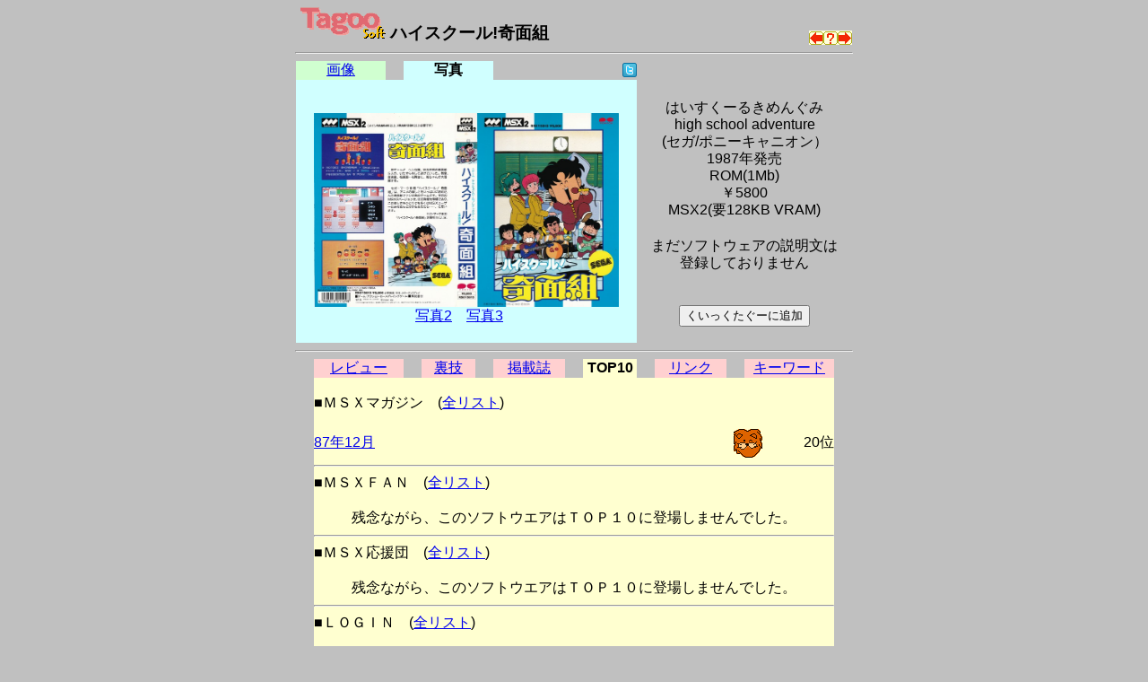

--- FILE ---
content_type: text/html
request_url: https://msx.jpn.org/tagoo/s_check.cgi?LINE=993&REVIEW=2&PHOTO=1
body_size: 11712
content:
<!DOCTYPE HTML PUBLIC "-//W3C//DTD HTML 4.01 Transitional//EN">
<html lang="ja-JP">
<head>
<meta http-equiv="CONTENT-TYPE" content="text/html; charset=EUC-JP">
<meta http-equiv="CONTENT-SCRIPT-TYPE" content="text/javascript">
<meta http-equiv="CONTENT-STYLE-TYPE" content="text/css">
<title>Tagoo : MSXソフトウエア検索 : ハイスクール!奇面組 </title>
<style type="text/css">
<!--
BODY { background-color:#C0C0C0; }


body {
  font-family: -apple-system, blinkMacSystemFont, /* Macの欧文はSan Francisco (OS X 10.11以降) */
               'Helvetica Neue', /* Macの欧文 (OS X 10.10以前) */
               'Segoe UI',       /* Windowsの欧文 */
               YuGothicM,        /* Windows8.1以上は游ゴシック */
               YuGothic,         /* Macの游ゴシック */
               Meiryo,           /* 游ゴシックが入っていないWindows */
               sans-serif;
}
/* IE8-11はメイリオ */
@media screen\0 {
  body {
    font-family: 'Segoe UI', /* Windowsの欧文 */
                 Meiryo,     /* メイリオ */
                 sans-serif;
  }
}

/* Windows */
@font-face {
  font-family: YuGothicM;
  font-weight: normal;
  src: local('YuGothic-Medium'),  /* Mediumを明示的に指定 */
       local('Yu Gothic Medium'), /* Chrome用 */
       local('YuGothic-Regular'); /* Windows8.1ではMediumがないのでRegularを指定 */
}
@font-face {
  font-family: YuGothicM;
  font-weight: bold;
  src: local('YuGothic-Bold'), /* Boldはそのまま */
       local('Yu Gothic');     /* Chrome用 */
}

TABLE.t620 { table-layout: fixed; width: 620px; border-collapse: collapse; border: 0px; padding: 0px; margin: 0px;}
TABLE.t580 { table-layout: fixed; width: 580px; border-collapse: collapse; border: 0px; padding: 0px; margin: 0px;}
TABLE.t340 { table-layout: fixed; width: 340px; border-collapse: collapse; border: 0px; padding: 0px; margin: 0px;}
TD { border: 0px; padding: 0px; margin: 0px; }
DIV { vertical-align: middle; text-align: center; }
HR.t620 { width: 620px; }
HR.t580 { width: 580px; }
HR.t300 { width: 300px; text-align: left; }
TD.t340 { width: 340px; text-align: right; }
TD.t280 { width: 280px; }
TD.t240 { width: 240px; text-align: right; }
TD.t160 { width: 160px; }
TD.t140 { width: 140px; text-align: right; }
TD.t100 { width: 100px; text-align: center; }
TD.t98 { width: 98px; text-align: center; }
TD.t80 { width: 80px; text-align: center; }
TD.t60 { width: 60px; text-align: center; }
TD.t40 { width: 40px; text-align: center; }
TD.t20 { width: 20px; text-align: center; }
TD.t8 { width: 8px; text-align: center; }
TD.t4 { width: 4px; text-align: center; }
IMG { border: 0px; }
-->
</style>

<script async src="https://pagead2.googlesyndication.com/pagead/js/adsbygoogle.js?client=ca-pub-6607997310325233"
     crossorigin="anonymous"></script>
</head>

<body>
<div>
<table width=620 cellpadding=0 cellspacing=0 summary="Tagoo:ハイスクール!奇面組" align="center">
<tr><td width=570>
<div style="text-align:left;font-size:120%;">
<a href="./">
<img src="img/soft_t.png" alt="Tagoo" title="MSXソフトウェア検索Tagoo" width=100 height=35></a>
<strong>ハイスクール!奇面組</strong></div>
</td>
<td width=50 align="right" valign="bottom"><a 
href="s_check.cgi?LINE=992"><img alt="ハードボール" src="img/left.png" border=0 width=16 height=16 title="ひとつ前のソフト"></a><a
href="s_check.cgi"><img alt="なにがでるかな？" src="img/nazo.png" border=0 width=16 height=16 title="なにがでるかな？"></a><a 
href="s_check.cgi?LINE=994"><img alt="ハイドライド3" src="img/right.png" border=0 width=16 height=16 title="ひとつ後のソフト"></a>
</tr></table>
<hr class=t620>
<table width=620 cellpadding=0 cellspacing=0 summary="タグ" align=center><tr>
<td class=t100 style="background-color:#D0FFD0;">
<a href="s_check.cgi?LINE=993&REVIEW=2">画像</a></td>
<td class=t20><img src="img/space.png" alt="" width=5 height=5></td>
<td class=t100 style="background-color:#D0FFFF;"><strong>写真</strong></td>
<td class=t20><img src="img/space.png" alt="" width=5 height=5></td>
<td class=t140>
<a href="javascript:void(0);" onclick="window.open('https://twitter.com/intent/tweet?url=https://tinyurl.com/2fcy6o7y&text='+encodeURI('ハイスクール!奇面組')+'&hashtags=tagoomsx+','_blank');">
<img src="img/t_mini-a.png" alt="Twitter" title="ハイスクール!奇面組についてTwitterでつぶやく"></a></td>
<td class=t240><img src="img/space.png" alt="" width=5 height=5></td>
</tr></table>
<table width=620 cellpadding=0 cellspacing=0 align="center">
<tr><td width=380 bgcolor="#D0FFFF" align="center">
<br>
<a href="photo1/993.jpg"><img src="photo1/993.jpg" alt ="写真" title="写真をクリックするとフルサイズで表示されます" width=340 border=0></a><br><a href="s_check.cgi?LINE=993&REVIEW=2&PHOTO=2">写真2</a>　<a href="s_check.cgi?LINE=993&REVIEW=2&PHOTO=3">写真3</a>　<br>
</td><td width=240 align="center">
<table border=0  style="font-size: 100%; line-height: 120%;">
<tr><td align="center">
<b><!--font size=6ハイスクール!奇面組/font--></b><br>
はいすくーるきめんぐみ<br>high school adventure<br>(セガ/ポニーキャニオン）<br>
1987年発売<br>
ROM(1Mb) <br>￥5800<br>MSX2(要128KB VRAM)</td></tr><tr><td ><br>
<div align="center">まだソフトウェアの説明文は<br>登録しておりません</div>
<br><br>
<form action="favorite.cgi" method="POST">
<input type="hidden" name="PHASE" value="ADD">
<input type="hidden" name="LINE" value="993">
<input type="hidden" name="NAME" value="ハイスクール!奇面組">
<div align="center"><input type="submit" title="くいっくたぐーに追加" value="くいっくたぐーに追加"></div>
</form>
</td></tr></table>
</td></tr></table>

<a name="review">
<hr class=t620>
</a>
<table width=580 cellpadding=0 cellspacing=0 summary="タグ" align="center"><tr>
<td class=t100 style="background-color:#FFD0D0;"><a href="s_check.cgi?LINE=993&PHOTO=1">レビュー</a></td>
<td class=t20><img src="img/space.png" alt="" width=5 height=5></td>
<td class=t60 style="background-color:#FFD0D0;"><a href="s_check.cgi?LINE=993&REVIEW=1&PHOTO=1">裏技</a></td>
<td class=t20><img src="img/space.png" alt="" width=5 height=5></td>
<td class=t80 style="background-color:#FFD0D0;"><a href="s_check.cgi?LINE=993&REVIEW=5&PHOTO=1">掲載誌</a></td>
<td class=t20><img src="img/space.png" alt="" width=5 height=5></td>
<td class=t60 style="background-color:#FFFFD0;"><strong>TOP10</strong></td>
<td class=t20><img src="img/space.png" alt="" width=5 height=5></td>
<td class=t80 style="background-color:#FFD0D0;"><a href="s_check.cgi?LINE=993&REVIEW=3&PHOTO=1">リンク</a></td>
<td class=t20><img src="img/space.png" alt="" width=5 height=5></td>
<td class=t100 style="background-color:#FFD0D0;"><a href="s_check.cgi?LINE=993&REVIEW=4&PHOTO=1">キーワード</a></td>
</tr></table>

<table width=580 border=0 cellspacing=0 align="center">
<tr><td bgcolor="#FFFFD0">
<br>
<div style="text-align:left;font-size:100%;">
■ＭＳＸマガジン　(<a href="magazine.html">全リスト</a>)<br><br><table width=580 align="center" cellspacing=0>
<tr><td width=120></td><td width=380></td><td width=80></td></tr><tr><td><a href="s_top10.cgi?MAG=8712">87年12月</a></td>
<td align="right" nowrap>
<img src="img/topio.png" width=32 height=32>
</td><td align="right">20位</td></tr>
</table>
<hr>■ＭＳＸＦＡＮ　(<a href="msxfan.html">全リスト</a>)<br><br><table width=580 align="center" cellspacing=0>
<tr><td width=120></td><td width=380></td><td width=80></td></tr></table>
<div align="center">残念ながら、このソフトウエアはＴＯＰ１０に登場しませんでした。</div><hr>■ＭＳＸ応援団　(<a href="ouendan.html">全リスト</a>)<br><br><table width=580 align="center" cellspacing=0>
<tr><td width=120></td><td width=380></td><td width=80></td></tr></table>
<div align="center">残念ながら、このソフトウエアはＴＯＰ１０に登場しませんでした。</div><hr>■ＬＯＧＩＮ　(<a href="login.html">全リスト</a>)<br><br><table width=580 align="center" cellspacing=0>
<tr><td width=120></td><td width=380></td><td width=80></td></tr></table>
<div align="center">残念ながら、このソフトウエアはＴＯＰ１０に登場しませんでした。</div><hr>■ＴＡＫＥＲＵ　(<a href="takeru.html">全リスト</a>)<br><br><table width=580 align="center" cellspacing=0>
<tr><td width=120></td><td width=380></td><td width=80></td></tr></table>
<div align="center">残念ながら、このソフトウエアはＴＯＰ１０に登場しませんでした。</div></div>
</td></tr>
</table>
<hr class=t620>

<table width=620 cellpadding=0 cellspacing=0 summary="search" align="center"><tr>
<tr><form method=post action="search.cgi">
<td align=left>
<a href="s_check.cgi?LINE=992&REVIEW=2"><img alt="前のソフト" src="img/left.png" border=0 width=16 height=16>ハードボール</a>　<br>
<a href="s_check.cgi?LINE=994&REVIEW=2"><img alt="次のソフト" src="img/right.png" border=0 width=16 height=16>ハイドライド3</a>　<br>

</td>
<td align=right>
<input type="text" name="WORD" size=22 maxlength=128 value=""><input type=submit name="SEARCH" title="Tagoo検索" value="Tagoo検索">
<input type="hidden" name="ROOT" value="0">
<input type="hidden" name="WHAT" value="s">
<input type="hidden" name="BOOL" value="AND">
<input type="hidden" name="STEP" value="10">
<input type="hidden" name="COND" value="0">
<input type="hidden" name="MEDIA" value="0">
<input type="hidden" name="GENRE" value="0">
<input type="hidden" name="MSX" value="0">
<input type="hidden" name="YEAR" value="96">
<input type="hidden" name="WHEN" value="0">
<input type="hidden" name="SHOT" value="0">

</td></form></tr>



</table>

<hr class=t620>
<table width=620 cellpadding=0 cellspacing=0 summary="surugaya" align="center"><tr>
<tr><td align=left>
<div style="text-align:left;font-size:60%;">
駿河屋：<a href="https://affiliate.suruga-ya.jp/modules/af/af_jump.php?user_id=4283&amp;goods_url=https%3A%2F%2Fwww.suruga-ya.jp%2Fproduct%2Fdetail%2F123002877 " target="_blank">ハイスクール! 奇面組(状態：説明書欠品)
</a><br>
駿河屋：<a href="https://affiliate.suruga-ya.jp/modules/af/af_jump.php?user_id=4283&amp;goods_url=https%3A%2F%2Fwww.suruga-ya.jp%2Fproduct%2Fdetail%2F123003188 " target="_blank">ハイスクール! 奇面組(状態：ROMカートリッジのみ、ROMカートリッジ状態難)
</a><br>
駿河屋：<a href="https://affiliate.suruga-ya.jp/modules/af/af_jump.php?user_id=4283&amp;goods_url=https%3A%2F%2Fwww.suruga-ya.jp%2Fproduct%2Fdetail%2F123003395 " target="_blank">ハイスクール! 奇面組(状態：パッケージ欠品、ROMカートリッジ状態難)
</a><br>
駿河屋：<a href="https://affiliate.suruga-ya.jp/modules/af/af_jump.php?user_id=4283&amp;goods_url=https%3A%2F%2Fwww.suruga-ya.jp%2Fproduct%2Fdetail%2F123003997 " target="_blank">ハイスクール! 奇面組(状態：パッケージ状態難)
</a><br>
駿河屋：<a href="https://affiliate.suruga-ya.jp/modules/af/af_jump.php?user_id=4283&amp;goods_url=https%3A%2F%2Fwww.suruga-ya.jp%2Fproduct%2Fdetail%2F123020391 " target="_blank">[説明書のみ]ハイスクール! 奇面組
</a><br>
駿河屋：<a href="https://affiliate.suruga-ya.jp/modules/af/af_jump.php?user_id=4283&amp;goods_url=https%3A%2F%2Fwww.suruga-ya.jp%2Fproduct%2Fdetail%2F323001230 " target="_blank">ハイスクール! 奇面組 (箱説なし)
</a><br>
駿河屋：<a href="https://affiliate.suruga-ya.jp/modules/af/af_jump.php?user_id=4283&amp;goods_url=https%3A%2F%2Fwww.suruga-ya.jp%2Fproduct%2Fdetail%2F123020502 " target="_blank">[パッケージのみ]ハイスクール! 奇面組
</a><br>
駿河屋：<a href="https://affiliate.suruga-ya.jp/modules/af/af_jump.php?user_id=4283&amp;goods_url=https%3A%2F%2Fwww.suruga-ya.jp%2Fproduct%2Fdetail%2F123001230 " target="_blank">ハイスクール! 奇面組
</a><br>
</div>
</td></tr>
</table>
<hr class=t620>

<table width=620 cellpadding=0 cellspacing=0 summary="文末" align="center">
<tr><td class=t280><a href="./">戻る</a></td>
<td class=t340 style="font-size:75%;">
<address>
<em>Copyright(c) 1998-2025 Mackchie All rights reserved.<br></em>
<a href="mailto:mackchie@gmail.com">mackchie@gmail.com</a>
</address>

</td></tr></table>

<br><br>

</div>


</body>
</html>


--- FILE ---
content_type: text/html; charset=utf-8
request_url: https://www.google.com/recaptcha/api2/aframe
body_size: 249
content:
<!DOCTYPE HTML><html><head><meta http-equiv="content-type" content="text/html; charset=UTF-8"></head><body><script nonce="sih2nhlV9xCak8KRoB-BrA">/** Anti-fraud and anti-abuse applications only. See google.com/recaptcha */ try{var clients={'sodar':'https://pagead2.googlesyndication.com/pagead/sodar?'};window.addEventListener("message",function(a){try{if(a.source===window.parent){var b=JSON.parse(a.data);var c=clients[b['id']];if(c){var d=document.createElement('img');d.src=c+b['params']+'&rc='+(localStorage.getItem("rc::a")?sessionStorage.getItem("rc::b"):"");window.document.body.appendChild(d);sessionStorage.setItem("rc::e",parseInt(sessionStorage.getItem("rc::e")||0)+1);localStorage.setItem("rc::h",'1769461374806');}}}catch(b){}});window.parent.postMessage("_grecaptcha_ready", "*");}catch(b){}</script></body></html>